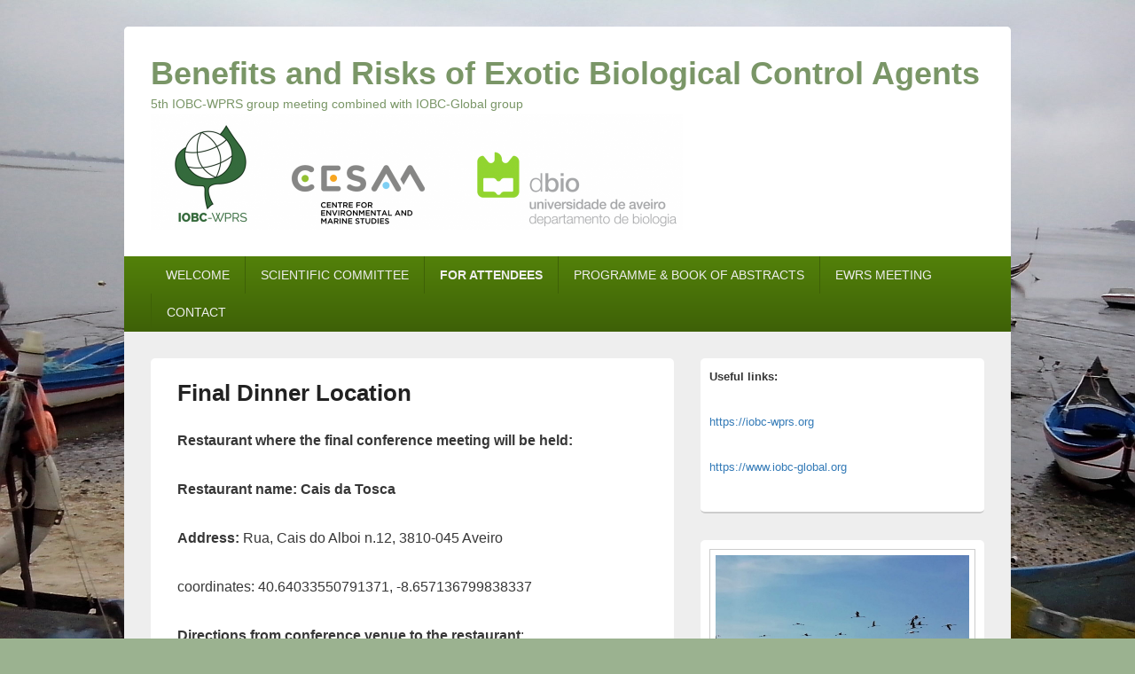

--- FILE ---
content_type: text/html; charset=UTF-8
request_url: https://brebca2023.web.ua.pt/index.php/final-dinner-location/
body_size: 10756
content:
<!DOCTYPE html>
<!--[if IE 6]>
<html id="ie6" lang="pt-PT">
<![endif]-->
<!--[if IE 7]>
<html id="ie7" lang="pt-PT">
<![endif]-->
<!--[if IE 8]>
<html id="ie8" lang="pt-PT">
<![endif]-->
<!--[if !(IE 6) | !(IE 7) | !(IE 8)  ]><!-->
<html lang="pt-PT">
<!--<![endif]-->
<head>
<meta charset="UTF-8" />
<meta name="viewport" content="width=device-width, initial-scale=1">
<link rel="profile" href="http://gmpg.org/xfn/11" />
<link rel="pingback" href="https://brebca2023.web.ua.pt/xmlrpc.php" />
<title>Final Dinner Location &#8211; Benefits and Risks of Exotic Biological Control Agents</title>
<meta name='robots' content='max-image-preview:large' />
<link rel="alternate" type="application/rss+xml" title="Benefits and Risks of Exotic Biological Control Agents &raquo; Feed" href="https://brebca2023.web.ua.pt/index.php/feed/" />
<link rel="alternate" type="application/rss+xml" title="Benefits and Risks of Exotic Biological Control Agents &raquo; Feed de comentários" href="https://brebca2023.web.ua.pt/index.php/comments/feed/" />
<script type="text/javascript">
window._wpemojiSettings = {"baseUrl":"https:\/\/s.w.org\/images\/core\/emoji\/14.0.0\/72x72\/","ext":".png","svgUrl":"https:\/\/s.w.org\/images\/core\/emoji\/14.0.0\/svg\/","svgExt":".svg","source":{"concatemoji":"https:\/\/brebca2023.web.ua.pt\/wp-includes\/js\/wp-emoji-release.min.js?ver=6.1.1"}};
/*! This file is auto-generated */
!function(e,a,t){var n,r,o,i=a.createElement("canvas"),p=i.getContext&&i.getContext("2d");function s(e,t){var a=String.fromCharCode,e=(p.clearRect(0,0,i.width,i.height),p.fillText(a.apply(this,e),0,0),i.toDataURL());return p.clearRect(0,0,i.width,i.height),p.fillText(a.apply(this,t),0,0),e===i.toDataURL()}function c(e){var t=a.createElement("script");t.src=e,t.defer=t.type="text/javascript",a.getElementsByTagName("head")[0].appendChild(t)}for(o=Array("flag","emoji"),t.supports={everything:!0,everythingExceptFlag:!0},r=0;r<o.length;r++)t.supports[o[r]]=function(e){if(p&&p.fillText)switch(p.textBaseline="top",p.font="600 32px Arial",e){case"flag":return s([127987,65039,8205,9895,65039],[127987,65039,8203,9895,65039])?!1:!s([55356,56826,55356,56819],[55356,56826,8203,55356,56819])&&!s([55356,57332,56128,56423,56128,56418,56128,56421,56128,56430,56128,56423,56128,56447],[55356,57332,8203,56128,56423,8203,56128,56418,8203,56128,56421,8203,56128,56430,8203,56128,56423,8203,56128,56447]);case"emoji":return!s([129777,127995,8205,129778,127999],[129777,127995,8203,129778,127999])}return!1}(o[r]),t.supports.everything=t.supports.everything&&t.supports[o[r]],"flag"!==o[r]&&(t.supports.everythingExceptFlag=t.supports.everythingExceptFlag&&t.supports[o[r]]);t.supports.everythingExceptFlag=t.supports.everythingExceptFlag&&!t.supports.flag,t.DOMReady=!1,t.readyCallback=function(){t.DOMReady=!0},t.supports.everything||(n=function(){t.readyCallback()},a.addEventListener?(a.addEventListener("DOMContentLoaded",n,!1),e.addEventListener("load",n,!1)):(e.attachEvent("onload",n),a.attachEvent("onreadystatechange",function(){"complete"===a.readyState&&t.readyCallback()})),(e=t.source||{}).concatemoji?c(e.concatemoji):e.wpemoji&&e.twemoji&&(c(e.twemoji),c(e.wpemoji)))}(window,document,window._wpemojiSettings);
</script>
<style type="text/css">
img.wp-smiley,
img.emoji {
	display: inline !important;
	border: none !important;
	box-shadow: none !important;
	height: 1em !important;
	width: 1em !important;
	margin: 0 0.07em !important;
	vertical-align: -0.1em !important;
	background: none !important;
	padding: 0 !important;
}
</style>
	<link rel='stylesheet' id='wp-block-library-css' href='https://brebca2023.web.ua.pt/wp-includes/css/dist/block-library/style.min.css?ver=6.1.1' type='text/css' media='all' />
<style id='wp-block-library-theme-inline-css' type='text/css'>
.wp-block-audio figcaption{color:#555;font-size:13px;text-align:center}.is-dark-theme .wp-block-audio figcaption{color:hsla(0,0%,100%,.65)}.wp-block-audio{margin:0 0 1em}.wp-block-code{border:1px solid #ccc;border-radius:4px;font-family:Menlo,Consolas,monaco,monospace;padding:.8em 1em}.wp-block-embed figcaption{color:#555;font-size:13px;text-align:center}.is-dark-theme .wp-block-embed figcaption{color:hsla(0,0%,100%,.65)}.wp-block-embed{margin:0 0 1em}.blocks-gallery-caption{color:#555;font-size:13px;text-align:center}.is-dark-theme .blocks-gallery-caption{color:hsla(0,0%,100%,.65)}.wp-block-image figcaption{color:#555;font-size:13px;text-align:center}.is-dark-theme .wp-block-image figcaption{color:hsla(0,0%,100%,.65)}.wp-block-image{margin:0 0 1em}.wp-block-pullquote{border-top:4px solid;border-bottom:4px solid;margin-bottom:1.75em;color:currentColor}.wp-block-pullquote__citation,.wp-block-pullquote cite,.wp-block-pullquote footer{color:currentColor;text-transform:uppercase;font-size:.8125em;font-style:normal}.wp-block-quote{border-left:.25em solid;margin:0 0 1.75em;padding-left:1em}.wp-block-quote cite,.wp-block-quote footer{color:currentColor;font-size:.8125em;position:relative;font-style:normal}.wp-block-quote.has-text-align-right{border-left:none;border-right:.25em solid;padding-left:0;padding-right:1em}.wp-block-quote.has-text-align-center{border:none;padding-left:0}.wp-block-quote.is-large,.wp-block-quote.is-style-large,.wp-block-quote.is-style-plain{border:none}.wp-block-search .wp-block-search__label{font-weight:700}.wp-block-search__button{border:1px solid #ccc;padding:.375em .625em}:where(.wp-block-group.has-background){padding:1.25em 2.375em}.wp-block-separator.has-css-opacity{opacity:.4}.wp-block-separator{border:none;border-bottom:2px solid;margin-left:auto;margin-right:auto}.wp-block-separator.has-alpha-channel-opacity{opacity:1}.wp-block-separator:not(.is-style-wide):not(.is-style-dots){width:100px}.wp-block-separator.has-background:not(.is-style-dots){border-bottom:none;height:1px}.wp-block-separator.has-background:not(.is-style-wide):not(.is-style-dots){height:2px}.wp-block-table{margin:"0 0 1em 0"}.wp-block-table thead{border-bottom:3px solid}.wp-block-table tfoot{border-top:3px solid}.wp-block-table td,.wp-block-table th{word-break:normal}.wp-block-table figcaption{color:#555;font-size:13px;text-align:center}.is-dark-theme .wp-block-table figcaption{color:hsla(0,0%,100%,.65)}.wp-block-video figcaption{color:#555;font-size:13px;text-align:center}.is-dark-theme .wp-block-video figcaption{color:hsla(0,0%,100%,.65)}.wp-block-video{margin:0 0 1em}.wp-block-template-part.has-background{padding:1.25em 2.375em;margin-top:0;margin-bottom:0}
</style>
<link rel='stylesheet' id='classic-theme-styles-css' href='https://brebca2023.web.ua.pt/wp-includes/css/classic-themes.min.css?ver=1' type='text/css' media='all' />
<style id='global-styles-inline-css' type='text/css'>
body{--wp--preset--color--black: #000000;--wp--preset--color--cyan-bluish-gray: #abb8c3;--wp--preset--color--white: #ffffff;--wp--preset--color--pale-pink: #f78da7;--wp--preset--color--vivid-red: #cf2e2e;--wp--preset--color--luminous-vivid-orange: #ff6900;--wp--preset--color--luminous-vivid-amber: #fcb900;--wp--preset--color--light-green-cyan: #7bdcb5;--wp--preset--color--vivid-green-cyan: #00d084;--wp--preset--color--pale-cyan-blue: #8ed1fc;--wp--preset--color--vivid-cyan-blue: #0693e3;--wp--preset--color--vivid-purple: #9b51e0;--wp--preset--color--dark-gray: #373737;--wp--preset--color--medium-gray: #cccccc;--wp--preset--color--light-gray: #eeeeee;--wp--preset--color--blue: #1982d1;--wp--preset--gradient--vivid-cyan-blue-to-vivid-purple: linear-gradient(135deg,rgba(6,147,227,1) 0%,rgb(155,81,224) 100%);--wp--preset--gradient--light-green-cyan-to-vivid-green-cyan: linear-gradient(135deg,rgb(122,220,180) 0%,rgb(0,208,130) 100%);--wp--preset--gradient--luminous-vivid-amber-to-luminous-vivid-orange: linear-gradient(135deg,rgba(252,185,0,1) 0%,rgba(255,105,0,1) 100%);--wp--preset--gradient--luminous-vivid-orange-to-vivid-red: linear-gradient(135deg,rgba(255,105,0,1) 0%,rgb(207,46,46) 100%);--wp--preset--gradient--very-light-gray-to-cyan-bluish-gray: linear-gradient(135deg,rgb(238,238,238) 0%,rgb(169,184,195) 100%);--wp--preset--gradient--cool-to-warm-spectrum: linear-gradient(135deg,rgb(74,234,220) 0%,rgb(151,120,209) 20%,rgb(207,42,186) 40%,rgb(238,44,130) 60%,rgb(251,105,98) 80%,rgb(254,248,76) 100%);--wp--preset--gradient--blush-light-purple: linear-gradient(135deg,rgb(255,206,236) 0%,rgb(152,150,240) 100%);--wp--preset--gradient--blush-bordeaux: linear-gradient(135deg,rgb(254,205,165) 0%,rgb(254,45,45) 50%,rgb(107,0,62) 100%);--wp--preset--gradient--luminous-dusk: linear-gradient(135deg,rgb(255,203,112) 0%,rgb(199,81,192) 50%,rgb(65,88,208) 100%);--wp--preset--gradient--pale-ocean: linear-gradient(135deg,rgb(255,245,203) 0%,rgb(182,227,212) 50%,rgb(51,167,181) 100%);--wp--preset--gradient--electric-grass: linear-gradient(135deg,rgb(202,248,128) 0%,rgb(113,206,126) 100%);--wp--preset--gradient--midnight: linear-gradient(135deg,rgb(2,3,129) 0%,rgb(40,116,252) 100%);--wp--preset--duotone--dark-grayscale: url('#wp-duotone-dark-grayscale');--wp--preset--duotone--grayscale: url('#wp-duotone-grayscale');--wp--preset--duotone--purple-yellow: url('#wp-duotone-purple-yellow');--wp--preset--duotone--blue-red: url('#wp-duotone-blue-red');--wp--preset--duotone--midnight: url('#wp-duotone-midnight');--wp--preset--duotone--magenta-yellow: url('#wp-duotone-magenta-yellow');--wp--preset--duotone--purple-green: url('#wp-duotone-purple-green');--wp--preset--duotone--blue-orange: url('#wp-duotone-blue-orange');--wp--preset--font-size--small: 14px;--wp--preset--font-size--medium: 20px;--wp--preset--font-size--large: 24px;--wp--preset--font-size--x-large: 42px;--wp--preset--font-size--normal: 16px;--wp--preset--font-size--huge: 26px;--wp--preset--spacing--20: 0.44rem;--wp--preset--spacing--30: 0.67rem;--wp--preset--spacing--40: 1rem;--wp--preset--spacing--50: 1.5rem;--wp--preset--spacing--60: 2.25rem;--wp--preset--spacing--70: 3.38rem;--wp--preset--spacing--80: 5.06rem;}:where(.is-layout-flex){gap: 0.5em;}body .is-layout-flow > .alignleft{float: left;margin-inline-start: 0;margin-inline-end: 2em;}body .is-layout-flow > .alignright{float: right;margin-inline-start: 2em;margin-inline-end: 0;}body .is-layout-flow > .aligncenter{margin-left: auto !important;margin-right: auto !important;}body .is-layout-constrained > .alignleft{float: left;margin-inline-start: 0;margin-inline-end: 2em;}body .is-layout-constrained > .alignright{float: right;margin-inline-start: 2em;margin-inline-end: 0;}body .is-layout-constrained > .aligncenter{margin-left: auto !important;margin-right: auto !important;}body .is-layout-constrained > :where(:not(.alignleft):not(.alignright):not(.alignfull)){max-width: var(--wp--style--global--content-size);margin-left: auto !important;margin-right: auto !important;}body .is-layout-constrained > .alignwide{max-width: var(--wp--style--global--wide-size);}body .is-layout-flex{display: flex;}body .is-layout-flex{flex-wrap: wrap;align-items: center;}body .is-layout-flex > *{margin: 0;}:where(.wp-block-columns.is-layout-flex){gap: 2em;}.has-black-color{color: var(--wp--preset--color--black) !important;}.has-cyan-bluish-gray-color{color: var(--wp--preset--color--cyan-bluish-gray) !important;}.has-white-color{color: var(--wp--preset--color--white) !important;}.has-pale-pink-color{color: var(--wp--preset--color--pale-pink) !important;}.has-vivid-red-color{color: var(--wp--preset--color--vivid-red) !important;}.has-luminous-vivid-orange-color{color: var(--wp--preset--color--luminous-vivid-orange) !important;}.has-luminous-vivid-amber-color{color: var(--wp--preset--color--luminous-vivid-amber) !important;}.has-light-green-cyan-color{color: var(--wp--preset--color--light-green-cyan) !important;}.has-vivid-green-cyan-color{color: var(--wp--preset--color--vivid-green-cyan) !important;}.has-pale-cyan-blue-color{color: var(--wp--preset--color--pale-cyan-blue) !important;}.has-vivid-cyan-blue-color{color: var(--wp--preset--color--vivid-cyan-blue) !important;}.has-vivid-purple-color{color: var(--wp--preset--color--vivid-purple) !important;}.has-black-background-color{background-color: var(--wp--preset--color--black) !important;}.has-cyan-bluish-gray-background-color{background-color: var(--wp--preset--color--cyan-bluish-gray) !important;}.has-white-background-color{background-color: var(--wp--preset--color--white) !important;}.has-pale-pink-background-color{background-color: var(--wp--preset--color--pale-pink) !important;}.has-vivid-red-background-color{background-color: var(--wp--preset--color--vivid-red) !important;}.has-luminous-vivid-orange-background-color{background-color: var(--wp--preset--color--luminous-vivid-orange) !important;}.has-luminous-vivid-amber-background-color{background-color: var(--wp--preset--color--luminous-vivid-amber) !important;}.has-light-green-cyan-background-color{background-color: var(--wp--preset--color--light-green-cyan) !important;}.has-vivid-green-cyan-background-color{background-color: var(--wp--preset--color--vivid-green-cyan) !important;}.has-pale-cyan-blue-background-color{background-color: var(--wp--preset--color--pale-cyan-blue) !important;}.has-vivid-cyan-blue-background-color{background-color: var(--wp--preset--color--vivid-cyan-blue) !important;}.has-vivid-purple-background-color{background-color: var(--wp--preset--color--vivid-purple) !important;}.has-black-border-color{border-color: var(--wp--preset--color--black) !important;}.has-cyan-bluish-gray-border-color{border-color: var(--wp--preset--color--cyan-bluish-gray) !important;}.has-white-border-color{border-color: var(--wp--preset--color--white) !important;}.has-pale-pink-border-color{border-color: var(--wp--preset--color--pale-pink) !important;}.has-vivid-red-border-color{border-color: var(--wp--preset--color--vivid-red) !important;}.has-luminous-vivid-orange-border-color{border-color: var(--wp--preset--color--luminous-vivid-orange) !important;}.has-luminous-vivid-amber-border-color{border-color: var(--wp--preset--color--luminous-vivid-amber) !important;}.has-light-green-cyan-border-color{border-color: var(--wp--preset--color--light-green-cyan) !important;}.has-vivid-green-cyan-border-color{border-color: var(--wp--preset--color--vivid-green-cyan) !important;}.has-pale-cyan-blue-border-color{border-color: var(--wp--preset--color--pale-cyan-blue) !important;}.has-vivid-cyan-blue-border-color{border-color: var(--wp--preset--color--vivid-cyan-blue) !important;}.has-vivid-purple-border-color{border-color: var(--wp--preset--color--vivid-purple) !important;}.has-vivid-cyan-blue-to-vivid-purple-gradient-background{background: var(--wp--preset--gradient--vivid-cyan-blue-to-vivid-purple) !important;}.has-light-green-cyan-to-vivid-green-cyan-gradient-background{background: var(--wp--preset--gradient--light-green-cyan-to-vivid-green-cyan) !important;}.has-luminous-vivid-amber-to-luminous-vivid-orange-gradient-background{background: var(--wp--preset--gradient--luminous-vivid-amber-to-luminous-vivid-orange) !important;}.has-luminous-vivid-orange-to-vivid-red-gradient-background{background: var(--wp--preset--gradient--luminous-vivid-orange-to-vivid-red) !important;}.has-very-light-gray-to-cyan-bluish-gray-gradient-background{background: var(--wp--preset--gradient--very-light-gray-to-cyan-bluish-gray) !important;}.has-cool-to-warm-spectrum-gradient-background{background: var(--wp--preset--gradient--cool-to-warm-spectrum) !important;}.has-blush-light-purple-gradient-background{background: var(--wp--preset--gradient--blush-light-purple) !important;}.has-blush-bordeaux-gradient-background{background: var(--wp--preset--gradient--blush-bordeaux) !important;}.has-luminous-dusk-gradient-background{background: var(--wp--preset--gradient--luminous-dusk) !important;}.has-pale-ocean-gradient-background{background: var(--wp--preset--gradient--pale-ocean) !important;}.has-electric-grass-gradient-background{background: var(--wp--preset--gradient--electric-grass) !important;}.has-midnight-gradient-background{background: var(--wp--preset--gradient--midnight) !important;}.has-small-font-size{font-size: var(--wp--preset--font-size--small) !important;}.has-medium-font-size{font-size: var(--wp--preset--font-size--medium) !important;}.has-large-font-size{font-size: var(--wp--preset--font-size--large) !important;}.has-x-large-font-size{font-size: var(--wp--preset--font-size--x-large) !important;}
.wp-block-navigation a:where(:not(.wp-element-button)){color: inherit;}
:where(.wp-block-columns.is-layout-flex){gap: 2em;}
.wp-block-pullquote{font-size: 1.5em;line-height: 1.6;}
</style>
<link rel='stylesheet' id='genericons-css' href='https://brebca2023.web.ua.pt/wp-content/themes/catch-box/genericons/genericons.css?ver=3.4.1' type='text/css' media='all' />
<link rel='stylesheet' id='catchbox-style-css' href='https://brebca2023.web.ua.pt/wp-content/themes/catch-box/style.css?ver=20221222-04016' type='text/css' media='all' />
<link rel='stylesheet' id='catchbox-block-style-css' href='https://brebca2023.web.ua.pt/wp-content/themes/catch-box/css/blocks.css?ver=1.0' type='text/css' media='all' />
<link rel='stylesheet' id='green-css' href='https://brebca2023.web.ua.pt/wp-content/themes/catch-box/colors/green.css' type='text/css' media='all' />
<script type='text/javascript' src='https://brebca2023.web.ua.pt/wp-includes/js/jquery/jquery.min.js?ver=3.6.1' id='jquery-core-js'></script>
<script type='text/javascript' src='https://brebca2023.web.ua.pt/wp-includes/js/jquery/jquery-migrate.min.js?ver=3.3.2' id='jquery-migrate-js'></script>
<script type='text/javascript' id='catchbox-menu-js-extra'>
/* <![CDATA[ */
var screenReaderText = {"expand":"expand child menu","collapse":"collapse child menu"};
/* ]]> */
</script>
<script type='text/javascript' src='https://brebca2023.web.ua.pt/wp-content/themes/catch-box/js/menu.min.js?ver=2.1.1.1' id='catchbox-menu-js'></script>
<script type='text/javascript' src='https://brebca2023.web.ua.pt/wp-content/themes/catch-box/js/html5.min.js?ver=3.7.3' id='catchbox-html5-js'></script>
<link rel="https://api.w.org/" href="https://brebca2023.web.ua.pt/index.php/wp-json/" /><link rel="alternate" type="application/json" href="https://brebca2023.web.ua.pt/index.php/wp-json/wp/v2/pages/1303" /><link rel="EditURI" type="application/rsd+xml" title="RSD" href="https://brebca2023.web.ua.pt/xmlrpc.php?rsd" />
<link rel="wlwmanifest" type="application/wlwmanifest+xml" href="https://brebca2023.web.ua.pt/wp-includes/wlwmanifest.xml" />
<meta name="generator" content="WordPress 6.1.1" />
<link rel="canonical" href="https://brebca2023.web.ua.pt/index.php/final-dinner-location/" />
<link rel='shortlink' href='https://brebca2023.web.ua.pt/?p=1303' />
<link rel="alternate" type="application/json+oembed" href="https://brebca2023.web.ua.pt/index.php/wp-json/oembed/1.0/embed?url=https%3A%2F%2Fbrebca2023.web.ua.pt%2Findex.php%2Ffinal-dinner-location%2F" />
<link rel="alternate" type="text/xml+oembed" href="https://brebca2023.web.ua.pt/index.php/wp-json/oembed/1.0/embed?url=https%3A%2F%2Fbrebca2023.web.ua.pt%2Findex.php%2Ffinal-dinner-location%2F&#038;format=xml" />
	<style type="text/css">
			#site-title a,
		#site-description {
			color: #7a9667;
		}
		</style>
	<style type="text/css" id="custom-background-css">
body.custom-background { background-color: #9bb290; background-image: url("https://brebca2023.web.ua.pt/wp-content/uploads/2023/01/IMG_20140727_125429.jpg"); background-position: left top; background-size: cover; background-repeat: no-repeat; background-attachment: fixed; }
</style>
	</head>

<body class="page-template-default page page-id-1303 custom-background wp-custom-logo wp-embed-responsive single-author right-sidebar one-menu header-image-top">

<svg xmlns="http://www.w3.org/2000/svg" viewBox="0 0 0 0" width="0" height="0" focusable="false" role="none" style="visibility: hidden; position: absolute; left: -9999px; overflow: hidden;" ><defs><filter id="wp-duotone-dark-grayscale"><feColorMatrix color-interpolation-filters="sRGB" type="matrix" values=" .299 .587 .114 0 0 .299 .587 .114 0 0 .299 .587 .114 0 0 .299 .587 .114 0 0 " /><feComponentTransfer color-interpolation-filters="sRGB" ><feFuncR type="table" tableValues="0 0.49803921568627" /><feFuncG type="table" tableValues="0 0.49803921568627" /><feFuncB type="table" tableValues="0 0.49803921568627" /><feFuncA type="table" tableValues="1 1" /></feComponentTransfer><feComposite in2="SourceGraphic" operator="in" /></filter></defs></svg><svg xmlns="http://www.w3.org/2000/svg" viewBox="0 0 0 0" width="0" height="0" focusable="false" role="none" style="visibility: hidden; position: absolute; left: -9999px; overflow: hidden;" ><defs><filter id="wp-duotone-grayscale"><feColorMatrix color-interpolation-filters="sRGB" type="matrix" values=" .299 .587 .114 0 0 .299 .587 .114 0 0 .299 .587 .114 0 0 .299 .587 .114 0 0 " /><feComponentTransfer color-interpolation-filters="sRGB" ><feFuncR type="table" tableValues="0 1" /><feFuncG type="table" tableValues="0 1" /><feFuncB type="table" tableValues="0 1" /><feFuncA type="table" tableValues="1 1" /></feComponentTransfer><feComposite in2="SourceGraphic" operator="in" /></filter></defs></svg><svg xmlns="http://www.w3.org/2000/svg" viewBox="0 0 0 0" width="0" height="0" focusable="false" role="none" style="visibility: hidden; position: absolute; left: -9999px; overflow: hidden;" ><defs><filter id="wp-duotone-purple-yellow"><feColorMatrix color-interpolation-filters="sRGB" type="matrix" values=" .299 .587 .114 0 0 .299 .587 .114 0 0 .299 .587 .114 0 0 .299 .587 .114 0 0 " /><feComponentTransfer color-interpolation-filters="sRGB" ><feFuncR type="table" tableValues="0.54901960784314 0.98823529411765" /><feFuncG type="table" tableValues="0 1" /><feFuncB type="table" tableValues="0.71764705882353 0.25490196078431" /><feFuncA type="table" tableValues="1 1" /></feComponentTransfer><feComposite in2="SourceGraphic" operator="in" /></filter></defs></svg><svg xmlns="http://www.w3.org/2000/svg" viewBox="0 0 0 0" width="0" height="0" focusable="false" role="none" style="visibility: hidden; position: absolute; left: -9999px; overflow: hidden;" ><defs><filter id="wp-duotone-blue-red"><feColorMatrix color-interpolation-filters="sRGB" type="matrix" values=" .299 .587 .114 0 0 .299 .587 .114 0 0 .299 .587 .114 0 0 .299 .587 .114 0 0 " /><feComponentTransfer color-interpolation-filters="sRGB" ><feFuncR type="table" tableValues="0 1" /><feFuncG type="table" tableValues="0 0.27843137254902" /><feFuncB type="table" tableValues="0.5921568627451 0.27843137254902" /><feFuncA type="table" tableValues="1 1" /></feComponentTransfer><feComposite in2="SourceGraphic" operator="in" /></filter></defs></svg><svg xmlns="http://www.w3.org/2000/svg" viewBox="0 0 0 0" width="0" height="0" focusable="false" role="none" style="visibility: hidden; position: absolute; left: -9999px; overflow: hidden;" ><defs><filter id="wp-duotone-midnight"><feColorMatrix color-interpolation-filters="sRGB" type="matrix" values=" .299 .587 .114 0 0 .299 .587 .114 0 0 .299 .587 .114 0 0 .299 .587 .114 0 0 " /><feComponentTransfer color-interpolation-filters="sRGB" ><feFuncR type="table" tableValues="0 0" /><feFuncG type="table" tableValues="0 0.64705882352941" /><feFuncB type="table" tableValues="0 1" /><feFuncA type="table" tableValues="1 1" /></feComponentTransfer><feComposite in2="SourceGraphic" operator="in" /></filter></defs></svg><svg xmlns="http://www.w3.org/2000/svg" viewBox="0 0 0 0" width="0" height="0" focusable="false" role="none" style="visibility: hidden; position: absolute; left: -9999px; overflow: hidden;" ><defs><filter id="wp-duotone-magenta-yellow"><feColorMatrix color-interpolation-filters="sRGB" type="matrix" values=" .299 .587 .114 0 0 .299 .587 .114 0 0 .299 .587 .114 0 0 .299 .587 .114 0 0 " /><feComponentTransfer color-interpolation-filters="sRGB" ><feFuncR type="table" tableValues="0.78039215686275 1" /><feFuncG type="table" tableValues="0 0.94901960784314" /><feFuncB type="table" tableValues="0.35294117647059 0.47058823529412" /><feFuncA type="table" tableValues="1 1" /></feComponentTransfer><feComposite in2="SourceGraphic" operator="in" /></filter></defs></svg><svg xmlns="http://www.w3.org/2000/svg" viewBox="0 0 0 0" width="0" height="0" focusable="false" role="none" style="visibility: hidden; position: absolute; left: -9999px; overflow: hidden;" ><defs><filter id="wp-duotone-purple-green"><feColorMatrix color-interpolation-filters="sRGB" type="matrix" values=" .299 .587 .114 0 0 .299 .587 .114 0 0 .299 .587 .114 0 0 .299 .587 .114 0 0 " /><feComponentTransfer color-interpolation-filters="sRGB" ><feFuncR type="table" tableValues="0.65098039215686 0.40392156862745" /><feFuncG type="table" tableValues="0 1" /><feFuncB type="table" tableValues="0.44705882352941 0.4" /><feFuncA type="table" tableValues="1 1" /></feComponentTransfer><feComposite in2="SourceGraphic" operator="in" /></filter></defs></svg><svg xmlns="http://www.w3.org/2000/svg" viewBox="0 0 0 0" width="0" height="0" focusable="false" role="none" style="visibility: hidden; position: absolute; left: -9999px; overflow: hidden;" ><defs><filter id="wp-duotone-blue-orange"><feColorMatrix color-interpolation-filters="sRGB" type="matrix" values=" .299 .587 .114 0 0 .299 .587 .114 0 0 .299 .587 .114 0 0 .299 .587 .114 0 0 " /><feComponentTransfer color-interpolation-filters="sRGB" ><feFuncR type="table" tableValues="0.098039215686275 1" /><feFuncG type="table" tableValues="0 0.66274509803922" /><feFuncB type="table" tableValues="0.84705882352941 0.41960784313725" /><feFuncA type="table" tableValues="1 1" /></feComponentTransfer><feComposite in2="SourceGraphic" operator="in" /></filter></defs></svg>

<div id="page" class="hfeed site">

	<a href="#main" class="skip-link screen-reader-text">Skip to content</a>
	<header id="branding" role="banner">

    	
    	<div id="header-content" class="clearfix">

			<div class="logo-wrap clearfix">	<div id="hgroup" class="site-details">
					<p id="site-title"><a href="https://brebca2023.web.ua.pt/" rel="home">Benefits and Risks of Exotic Biological Control Agents</a></p>
					<p id="site-description">5th IOBC-WPRS group meeting combined with IOBC-Global group</p>
			
   	</div><!-- #hgroup -->
<div id="site-logo"><a href="https://brebca2023.web.ua.pt/" class="custom-logo-link" rel="home"><img width="600" height="131" src="https://brebca2023.web.ua.pt/wp-content/uploads/2022/12/Screenshot-2022-12-25-at-22.42.41-e1672008559702.png" class="custom-logo" alt="Benefits and Risks of Exotic Biological Control Agents" decoding="async" srcset="https://brebca2023.web.ua.pt/wp-content/uploads/2022/12/Screenshot-2022-12-25-at-22.42.41-e1672008559702.png 600w, https://brebca2023.web.ua.pt/wp-content/uploads/2022/12/Screenshot-2022-12-25-at-22.42.41-e1672008559702-300x66.png 300w" sizes="(max-width: 600px) 100vw, 600px" /></a></div><!-- #site-logo --></div><!-- .logo-wrap -->
		</div><!-- #header-content -->

    	    <div class="menu-access-wrap mobile-header-menu clearfix">
        <div id="mobile-header-left-menu" class="mobile-menu-anchor primary-menu">
            <a href="#mobile-header-left-nav" id="menu-toggle-primary" class="genericon genericon-menu">
                <span class="mobile-menu-text">Menu</span>
            </a>
        </div><!-- #mobile-header-left-menu -->
            
        
        <div id="site-header-menu-primary" class="site-header-menu">
            <nav id="access" class="main-navigation menu-focus" role="navigation" aria-label="Primary Menu">
            
                <h3 class="screen-reader-text">Primary menu</h3>
                <div class="menu-header-container"><ul class="menu"><li id="menu-item-192" class="menu-item menu-item-type-post_type menu-item-object-page menu-item-home menu-item-192"><a href="https://brebca2023.web.ua.pt/">WELCOME</a></li>
<li id="menu-item-351" class="menu-item menu-item-type-post_type menu-item-object-page menu-item-351"><a href="https://brebca2023.web.ua.pt/index.php/scientific-committee/">SCIENTIFIC COMMITTEE</a></li>
<li id="menu-item-1270" class="menu-item menu-item-type-custom menu-item-object-custom current-menu-ancestor current-menu-parent menu-item-has-children menu-item-1270"><a href="#">FOR ATTENDEES</a>
<ul class="sub-menu">
	<li id="menu-item-441" class="menu-item menu-item-type-post_type menu-item-object-page menu-item-441"><a href="https://brebca2023.web.ua.pt/index.php/conference-venue/">Conference Venue</a></li>
	<li id="menu-item-423" class="menu-item menu-item-type-post_type menu-item-object-page menu-item-423"><a href="https://brebca2023.web.ua.pt/index.php/fees-payment/">Registration, Fees &#038; Payment</a></li>
	<li id="menu-item-405" class="menu-item menu-item-type-post_type menu-item-object-page menu-item-405"><a href="https://brebca2023.web.ua.pt/index.php/submitt-an-abstract/">Submit an abstract</a></li>
	<li id="menu-item-432" class="menu-item menu-item-type-post_type menu-item-object-page menu-item-432"><a href="https://brebca2023.web.ua.pt/index.php/accommodation/">Accommodation</a></li>
	<li id="menu-item-450" class="menu-item menu-item-type-post_type menu-item-object-page menu-item-450"><a href="https://brebca2023.web.ua.pt/index.php/aveiro-portugal/">Aveiro, Portugal</a></li>
	<li id="menu-item-459" class="menu-item menu-item-type-post_type menu-item-object-page menu-item-459"><a href="https://brebca2023.web.ua.pt/index.php/getting-to-aveiro/">Getting to Aveiro</a></li>
	<li id="menu-item-1309" class="menu-item menu-item-type-post_type menu-item-object-page current-menu-item page_item page-item-1303 current_page_item menu-item-1309"><a href="https://brebca2023.web.ua.pt/index.php/final-dinner-location/" aria-current="page">Final Dinner Location</a></li>
</ul>
</li>
<li id="menu-item-1273" class="menu-item menu-item-type-custom menu-item-object-custom menu-item-has-children menu-item-1273"><a href="#">PROGRAMME &#038; BOOK OF ABSTRACTS</a>
<ul class="sub-menu">
	<li id="menu-item-1279" class="menu-item menu-item-type-post_type menu-item-object-page menu-item-1279"><a href="https://brebca2023.web.ua.pt/index.php/book-of-abstracts/">BOOK OF ABSTRACTS</a></li>
	<li id="menu-item-1169" class="menu-item menu-item-type-post_type menu-item-object-page menu-item-1169"><a href="https://brebca2023.web.ua.pt/index.php/preliminary-programme/">Final Programme</a></li>
	<li id="menu-item-396" class="menu-item menu-item-type-post_type menu-item-object-page menu-item-396"><a href="https://brebca2023.web.ua.pt/index.php/social-programme/">Social programme</a></li>
</ul>
</li>
<li id="menu-item-1012" class="menu-item menu-item-type-post_type menu-item-object-page menu-item-has-children menu-item-1012"><a href="https://brebca2023.web.ua.pt/index.php/kick-off-meeting-of-ewrs-wg-on-biological-control/">EWRS MEETING</a>
<ul class="sub-menu">
	<li id="menu-item-1027" class="menu-item menu-item-type-post_type menu-item-object-page menu-item-1027"><a href="https://brebca2023.web.ua.pt/index.php/preliminary-programme-ewrs-wg-meeting/">EWRS WG meeting preliminary programme</a></li>
</ul>
</li>
<li id="menu-item-282" class="menu-item menu-item-type-post_type menu-item-object-page menu-item-282"><a href="https://brebca2023.web.ua.pt/index.php/contact-us/">CONTACT</a></li>
</ul></div>            </nav><!-- #access -->
        </div><!-- .site-header-menu -->

            </div><!-- .menu-access-wrap -->
    
	</header><!-- #branding -->

	
	
	<div id="main" class="clearfix">

		
		<div id="primary" class="content-area">

			
			<div id="content" role="main">
				
				
					
<article id="post-1303" class="post-1303 page type-page status-publish hentry">
	<header class="entry-header">
		<h1 class="entry-title">Final Dinner Location</h1>
	</header><!-- .entry-header -->

	<div class="entry-content">
		
<p><strong>Restaurant where the final conference meeting will be held:</strong></p>



<p><strong>Restaurant name: Cais da Tosca</strong></p>



<p><strong>Address: </strong>Rua, Cais do Alboi n.12, 3810-045 Aveiro</p>



<p>coordinates: 40.64033550791371, -8.657136799838337</p>



<p><strong>Directions from conference venue to the restaurant</strong>:</p>



<figure class="wp-block-image size-large"><img decoding="async" width="1024" height="770" src="https://brebca2023.web.ua.pt/wp-content/uploads/2023/09/map-restaurante-1024x770.png" alt="" class="wp-image-1306" srcset="https://brebca2023.web.ua.pt/wp-content/uploads/2023/09/map-restaurante-1024x770.png 1024w, https://brebca2023.web.ua.pt/wp-content/uploads/2023/09/map-restaurante-300x226.png 300w, https://brebca2023.web.ua.pt/wp-content/uploads/2023/09/map-restaurante-768x577.png 768w, https://brebca2023.web.ua.pt/wp-content/uploads/2023/09/map-restaurante.png 1426w" sizes="(max-width: 1024px) 100vw, 1024px" /></figure>
			</div><!-- .entry-content -->
	<footer class="entry-meta">
			</footer><!-- .entry-meta -->
</article><!-- #post-1303 -->
						<div id="comments">
	
	
	
	
</div><!-- #comments -->
				
		</div><!-- #content -->
        
		            
	</div><!-- #primary -->
    
	    


		<aside id="secondary" class="sidebar widget-area" role="complementary">
			<h2 class="screen-reader-text">Primary Sidebar Widget Area</h2>
			<section id="block-57" class="widget widget_block">
<div class="is-layout-constrained wp-block-group"><div class="wp-block-group__inner-container">
<p><strong>Useful links:</strong> </p>



<p><a href="https://iobc-wprs.org">https://iobc-wprs.org</a></p>



<p><a href="https://www.iobc-global.org">https://www.iobc-global.org</a></p>
</div></div>
</section><section id="block-62" class="widget widget_block widget_media_image">
<figure class="wp-block-image size-large"><img decoding="async" loading="lazy" width="1024" height="621" src="https://brebca2023.web.ua.pt/wp-content/uploads/2022/12/IMG_20200907_205845-1024x621.jpg" alt="" class="wp-image-522" srcset="https://brebca2023.web.ua.pt/wp-content/uploads/2022/12/IMG_20200907_205845-1024x621.jpg 1024w, https://brebca2023.web.ua.pt/wp-content/uploads/2022/12/IMG_20200907_205845-300x182.jpg 300w, https://brebca2023.web.ua.pt/wp-content/uploads/2022/12/IMG_20200907_205845-768x466.jpg 768w, https://brebca2023.web.ua.pt/wp-content/uploads/2022/12/IMG_20200907_205845-1536x932.jpg 1536w, https://brebca2023.web.ua.pt/wp-content/uploads/2022/12/IMG_20200907_205845-2048x1243.jpg 2048w" sizes="(max-width: 1024px) 100vw, 1024px" /></figure>
</section><section id="block-63" class="widget widget_block widget_media_image">
<figure class="wp-block-image size-large"><img decoding="async" loading="lazy" width="1024" height="768" src="https://brebca2023.web.ua.pt/wp-content/uploads/2022/12/IMG_20190710_184647-1024x768.jpg" alt="" class="wp-image-525" srcset="https://brebca2023.web.ua.pt/wp-content/uploads/2022/12/IMG_20190710_184647-1024x768.jpg 1024w, https://brebca2023.web.ua.pt/wp-content/uploads/2022/12/IMG_20190710_184647-300x225.jpg 300w, https://brebca2023.web.ua.pt/wp-content/uploads/2022/12/IMG_20190710_184647-768x576.jpg 768w, https://brebca2023.web.ua.pt/wp-content/uploads/2022/12/IMG_20190710_184647-1536x1152.jpg 1536w, https://brebca2023.web.ua.pt/wp-content/uploads/2022/12/IMG_20190710_184647-2048x1536.jpg 2048w" sizes="(max-width: 1024px) 100vw, 1024px" /></figure>
</section><section id="block-64" class="widget widget_block widget_media_image">
<figure class="wp-block-image size-large"><img decoding="async" loading="lazy" width="1024" height="768" src="https://brebca2023.web.ua.pt/wp-content/uploads/2022/12/IMG_20190801_114406-1024x768.jpg" alt="" class="wp-image-528" srcset="https://brebca2023.web.ua.pt/wp-content/uploads/2022/12/IMG_20190801_114406-1024x768.jpg 1024w, https://brebca2023.web.ua.pt/wp-content/uploads/2022/12/IMG_20190801_114406-300x225.jpg 300w, https://brebca2023.web.ua.pt/wp-content/uploads/2022/12/IMG_20190801_114406-768x576.jpg 768w, https://brebca2023.web.ua.pt/wp-content/uploads/2022/12/IMG_20190801_114406-1536x1152.jpg 1536w, https://brebca2023.web.ua.pt/wp-content/uploads/2022/12/IMG_20190801_114406-2048x1536.jpg 2048w" sizes="(max-width: 1024px) 100vw, 1024px" /></figure>
</section><section id="block-65" class="widget widget_block widget_media_image">
<figure class="wp-block-image size-large"><img decoding="async" loading="lazy" width="1024" height="768" src="https://brebca2023.web.ua.pt/wp-content/uploads/2022/12/IMG_20220209_173125-1024x768.jpg" alt="" class="wp-image-534" srcset="https://brebca2023.web.ua.pt/wp-content/uploads/2022/12/IMG_20220209_173125-1024x768.jpg 1024w, https://brebca2023.web.ua.pt/wp-content/uploads/2022/12/IMG_20220209_173125-300x225.jpg 300w, https://brebca2023.web.ua.pt/wp-content/uploads/2022/12/IMG_20220209_173125-768x576.jpg 768w, https://brebca2023.web.ua.pt/wp-content/uploads/2022/12/IMG_20220209_173125-1536x1152.jpg 1536w, https://brebca2023.web.ua.pt/wp-content/uploads/2022/12/IMG_20220209_173125-2048x1536.jpg 2048w" sizes="(max-width: 1024px) 100vw, 1024px" /></figure>
</section><section id="block-66" class="widget widget_block widget_media_image">
<figure class="wp-block-image size-large"><img decoding="async" loading="lazy" width="1024" height="211" src="https://brebca2023.web.ua.pt/wp-content/uploads/2022/12/IMG_20200907_111328-1024x211.jpg" alt="" class="wp-image-537" srcset="https://brebca2023.web.ua.pt/wp-content/uploads/2022/12/IMG_20200907_111328-1024x211.jpg 1024w, https://brebca2023.web.ua.pt/wp-content/uploads/2022/12/IMG_20200907_111328-300x62.jpg 300w, https://brebca2023.web.ua.pt/wp-content/uploads/2022/12/IMG_20200907_111328-768x159.jpg 768w, https://brebca2023.web.ua.pt/wp-content/uploads/2022/12/IMG_20200907_111328-1536x317.jpg 1536w, https://brebca2023.web.ua.pt/wp-content/uploads/2022/12/IMG_20200907_111328-2048x423.jpg 2048w" sizes="(max-width: 1024px) 100vw, 1024px" /></figure>
</section><section id="block-67" class="widget widget_block widget_media_image">
<figure class="wp-block-image size-large"><img decoding="async" loading="lazy" width="1024" height="768" src="https://brebca2023.web.ua.pt/wp-content/uploads/2022/12/IMG_20200515_204614-1024x768.jpg" alt="" class="wp-image-540" srcset="https://brebca2023.web.ua.pt/wp-content/uploads/2022/12/IMG_20200515_204614-1024x768.jpg 1024w, https://brebca2023.web.ua.pt/wp-content/uploads/2022/12/IMG_20200515_204614-300x225.jpg 300w, https://brebca2023.web.ua.pt/wp-content/uploads/2022/12/IMG_20200515_204614-768x576.jpg 768w, https://brebca2023.web.ua.pt/wp-content/uploads/2022/12/IMG_20200515_204614-1536x1152.jpg 1536w, https://brebca2023.web.ua.pt/wp-content/uploads/2022/12/IMG_20200515_204614-2048x1536.jpg 2048w" sizes="(max-width: 1024px) 100vw, 1024px" /></figure>
</section><section id="block-68" class="widget widget_block widget_media_image">
<figure class="wp-block-image size-large"><img decoding="async" loading="lazy" width="1024" height="768" src="https://brebca2023.web.ua.pt/wp-content/uploads/2022/12/IMG_20211204_162031-1024x768.jpg" alt="" class="wp-image-543" srcset="https://brebca2023.web.ua.pt/wp-content/uploads/2022/12/IMG_20211204_162031-1024x768.jpg 1024w, https://brebca2023.web.ua.pt/wp-content/uploads/2022/12/IMG_20211204_162031-300x225.jpg 300w, https://brebca2023.web.ua.pt/wp-content/uploads/2022/12/IMG_20211204_162031-768x576.jpg 768w, https://brebca2023.web.ua.pt/wp-content/uploads/2022/12/IMG_20211204_162031-1536x1152.jpg 1536w, https://brebca2023.web.ua.pt/wp-content/uploads/2022/12/IMG_20211204_162031-2048x1536.jpg 2048w" sizes="(max-width: 1024px) 100vw, 1024px" /></figure>
</section><section id="block-69" class="widget widget_block widget_media_image">
<figure class="wp-block-image size-large"><img decoding="async" loading="lazy" width="1024" height="768" src="https://brebca2023.web.ua.pt/wp-content/uploads/2022/12/IMG_20140329_124733-1024x768.jpg" alt="" class="wp-image-546" srcset="https://brebca2023.web.ua.pt/wp-content/uploads/2022/12/IMG_20140329_124733-1024x768.jpg 1024w, https://brebca2023.web.ua.pt/wp-content/uploads/2022/12/IMG_20140329_124733-300x225.jpg 300w, https://brebca2023.web.ua.pt/wp-content/uploads/2022/12/IMG_20140329_124733-768x576.jpg 768w, https://brebca2023.web.ua.pt/wp-content/uploads/2022/12/IMG_20140329_124733-1536x1152.jpg 1536w, https://brebca2023.web.ua.pt/wp-content/uploads/2022/12/IMG_20140329_124733-2048x1536.jpg 2048w" sizes="(max-width: 1024px) 100vw, 1024px" /></figure>
</section><section id="block-70" class="widget widget_block widget_media_image">
<figure class="wp-block-image size-large"><img decoding="async" loading="lazy" width="1024" height="768" src="https://brebca2023.web.ua.pt/wp-content/uploads/2022/12/IMG_20190920_222202-1024x768.jpg" alt="" class="wp-image-549" srcset="https://brebca2023.web.ua.pt/wp-content/uploads/2022/12/IMG_20190920_222202-1024x768.jpg 1024w, https://brebca2023.web.ua.pt/wp-content/uploads/2022/12/IMG_20190920_222202-300x225.jpg 300w, https://brebca2023.web.ua.pt/wp-content/uploads/2022/12/IMG_20190920_222202-768x576.jpg 768w, https://brebca2023.web.ua.pt/wp-content/uploads/2022/12/IMG_20190920_222202-1536x1152.jpg 1536w, https://brebca2023.web.ua.pt/wp-content/uploads/2022/12/IMG_20190920_222202-2048x1536.jpg 2048w" sizes="(max-width: 1024px) 100vw, 1024px" /></figure>
</section><section id="block-71" class="widget widget_block widget_media_image">
<figure class="wp-block-image size-large"><img decoding="async" loading="lazy" width="768" height="1024" src="https://brebca2023.web.ua.pt/wp-content/uploads/2023/01/IMG_20140827_104016-768x1024.jpg" alt="" class="wp-image-832" srcset="https://brebca2023.web.ua.pt/wp-content/uploads/2023/01/IMG_20140827_104016-768x1024.jpg 768w, https://brebca2023.web.ua.pt/wp-content/uploads/2023/01/IMG_20140827_104016-225x300.jpg 225w, https://brebca2023.web.ua.pt/wp-content/uploads/2023/01/IMG_20140827_104016-1152x1536.jpg 1152w, https://brebca2023.web.ua.pt/wp-content/uploads/2023/01/IMG_20140827_104016-1536x2048.jpg 1536w, https://brebca2023.web.ua.pt/wp-content/uploads/2023/01/IMG_20140827_104016.jpg 1920w" sizes="(max-width: 768px) 100vw, 768px" /></figure>
</section><section id="block-72" class="widget widget_block widget_media_image">
<figure class="wp-block-image size-large"><img decoding="async" loading="lazy" width="1024" height="768" src="https://brebca2023.web.ua.pt/wp-content/uploads/2023/01/IMG_20151107_152123-1024x768.jpg" alt="" class="wp-image-828" srcset="https://brebca2023.web.ua.pt/wp-content/uploads/2023/01/IMG_20151107_152123-1024x768.jpg 1024w, https://brebca2023.web.ua.pt/wp-content/uploads/2023/01/IMG_20151107_152123-300x225.jpg 300w, https://brebca2023.web.ua.pt/wp-content/uploads/2023/01/IMG_20151107_152123-768x576.jpg 768w, https://brebca2023.web.ua.pt/wp-content/uploads/2023/01/IMG_20151107_152123-1536x1152.jpg 1536w, https://brebca2023.web.ua.pt/wp-content/uploads/2023/01/IMG_20151107_152123-2048x1536.jpg 2048w" sizes="(max-width: 1024px) 100vw, 1024px" /></figure>
</section><section id="block-73" class="widget widget_block widget_media_image">
<figure class="wp-block-image size-large"><img decoding="async" loading="lazy" width="1024" height="768" src="https://brebca2023.web.ua.pt/wp-content/uploads/2023/01/IMG_20191224_125120-1024x768.jpg" alt="" class="wp-image-810" srcset="https://brebca2023.web.ua.pt/wp-content/uploads/2023/01/IMG_20191224_125120-1024x768.jpg 1024w, https://brebca2023.web.ua.pt/wp-content/uploads/2023/01/IMG_20191224_125120-300x225.jpg 300w, https://brebca2023.web.ua.pt/wp-content/uploads/2023/01/IMG_20191224_125120-768x576.jpg 768w, https://brebca2023.web.ua.pt/wp-content/uploads/2023/01/IMG_20191224_125120-1536x1152.jpg 1536w, https://brebca2023.web.ua.pt/wp-content/uploads/2023/01/IMG_20191224_125120-2048x1536.jpg 2048w" sizes="(max-width: 1024px) 100vw, 1024px" /></figure>
</section><section id="block-74" class="widget widget_block widget_media_image">
<figure class="wp-block-image size-large"><img decoding="async" loading="lazy" width="1024" height="768" src="https://brebca2023.web.ua.pt/wp-content/uploads/2023/01/IMG_20151107_152109-1024x768.jpg" alt="" class="wp-image-830" srcset="https://brebca2023.web.ua.pt/wp-content/uploads/2023/01/IMG_20151107_152109-1024x768.jpg 1024w, https://brebca2023.web.ua.pt/wp-content/uploads/2023/01/IMG_20151107_152109-300x225.jpg 300w, https://brebca2023.web.ua.pt/wp-content/uploads/2023/01/IMG_20151107_152109-768x576.jpg 768w, https://brebca2023.web.ua.pt/wp-content/uploads/2023/01/IMG_20151107_152109-1536x1152.jpg 1536w, https://brebca2023.web.ua.pt/wp-content/uploads/2023/01/IMG_20151107_152109-2048x1536.jpg 2048w" sizes="(max-width: 1024px) 100vw, 1024px" /></figure>
</section><section id="block-75" class="widget widget_block widget_media_image">
<figure class="wp-block-image size-large"><img decoding="async" loading="lazy" width="1024" height="768" src="https://brebca2023.web.ua.pt/wp-content/uploads/2023/01/IMG_20151114_131947-1024x768.jpg" alt="" class="wp-image-820" srcset="https://brebca2023.web.ua.pt/wp-content/uploads/2023/01/IMG_20151114_131947-1024x768.jpg 1024w, https://brebca2023.web.ua.pt/wp-content/uploads/2023/01/IMG_20151114_131947-300x225.jpg 300w, https://brebca2023.web.ua.pt/wp-content/uploads/2023/01/IMG_20151114_131947-768x576.jpg 768w, https://brebca2023.web.ua.pt/wp-content/uploads/2023/01/IMG_20151114_131947-1536x1152.jpg 1536w, https://brebca2023.web.ua.pt/wp-content/uploads/2023/01/IMG_20151114_131947-2048x1536.jpg 2048w" sizes="(max-width: 1024px) 100vw, 1024px" /></figure>
</section><section id="block-76" class="widget widget_block widget_media_image">
<figure class="wp-block-image size-large"><img decoding="async" loading="lazy" width="768" height="1024" src="https://brebca2023.web.ua.pt/wp-content/uploads/2023/01/IMG_20151114_131611-768x1024.jpg" alt="" class="wp-image-826" srcset="https://brebca2023.web.ua.pt/wp-content/uploads/2023/01/IMG_20151114_131611-768x1024.jpg 768w, https://brebca2023.web.ua.pt/wp-content/uploads/2023/01/IMG_20151114_131611-225x300.jpg 225w, https://brebca2023.web.ua.pt/wp-content/uploads/2023/01/IMG_20151114_131611-1152x1536.jpg 1152w, https://brebca2023.web.ua.pt/wp-content/uploads/2023/01/IMG_20151114_131611-1536x2048.jpg 1536w, https://brebca2023.web.ua.pt/wp-content/uploads/2023/01/IMG_20151114_131611.jpg 1920w" sizes="(max-width: 768px) 100vw, 768px" /></figure>
</section><section id="block-77" class="widget widget_block widget_media_image">
<figure class="wp-block-image size-large"><img decoding="async" loading="lazy" width="768" height="1024" src="https://brebca2023.web.ua.pt/wp-content/uploads/2023/01/IMG_20160918_134340-768x1024.jpg" alt="" class="wp-image-814" srcset="https://brebca2023.web.ua.pt/wp-content/uploads/2023/01/IMG_20160918_134340-768x1024.jpg 768w, https://brebca2023.web.ua.pt/wp-content/uploads/2023/01/IMG_20160918_134340-225x300.jpg 225w, https://brebca2023.web.ua.pt/wp-content/uploads/2023/01/IMG_20160918_134340-1152x1536.jpg 1152w, https://brebca2023.web.ua.pt/wp-content/uploads/2023/01/IMG_20160918_134340-1536x2048.jpg 1536w, https://brebca2023.web.ua.pt/wp-content/uploads/2023/01/IMG_20160918_134340-scaled.jpg 1920w" sizes="(max-width: 768px) 100vw, 768px" /></figure>
</section><section id="block-78" class="widget widget_block widget_media_image">
<figure class="wp-block-image size-large"><img decoding="async" loading="lazy" width="1024" height="768" src="https://brebca2023.web.ua.pt/wp-content/uploads/2023/01/IMG_20170517_124446-1024x768.jpg" alt="" class="wp-image-812" srcset="https://brebca2023.web.ua.pt/wp-content/uploads/2023/01/IMG_20170517_124446-1024x768.jpg 1024w, https://brebca2023.web.ua.pt/wp-content/uploads/2023/01/IMG_20170517_124446-300x225.jpg 300w, https://brebca2023.web.ua.pt/wp-content/uploads/2023/01/IMG_20170517_124446-768x576.jpg 768w, https://brebca2023.web.ua.pt/wp-content/uploads/2023/01/IMG_20170517_124446-1536x1152.jpg 1536w, https://brebca2023.web.ua.pt/wp-content/uploads/2023/01/IMG_20170517_124446-2048x1536.jpg 2048w" sizes="(max-width: 1024px) 100vw, 1024px" /></figure>
</section>		</aside><!-- #secondary .widget-area -->

	</div><!-- #main -->

	
	<footer id="colophon" role="contentinfo">
		
        <div id="site-generator" class="clearfix">

            
			<nav class="social-profile" role="navigation" aria-label="Footer Social Links Menu">
 		 		<ul>
				</ul>
			</nav><!-- .social-profile --><div class="copyright">Copyright &copy; 2026 <a href="https://brebca2023.web.ua.pt/" title="Benefits and Risks of Exotic Biological Control Agents" ><span>Benefits and Risks of Exotic Biological Control Agents</span></a>. All Rights Reserved. </div><div class="powered"><span class="theme-name">Theme: Catch Box by </span><span class="theme-author"><a href="https://catchthemes.com/" title="Catch Themes">Catch Themes</a></span></div>
        </div> <!-- #site-generator -->

	</footer><!-- #colophon -->

</div><!-- #page -->

<a href="#branding" id="scrollup"><span class="screen-reader-text">Scroll Up</span></a>
<script type='text/javascript' src='https://brebca2023.web.ua.pt/wp-content/themes/catch-box/js/skip-link-focus-fix.js?ver=20151112' id='catchbox-skip-link-focus-fix-js'></script>
<script type='text/javascript' src='https://brebca2023.web.ua.pt/wp-content/themes/catch-box/js/catchbox-scrollup.min.js?ver=20072014' id='catchbox-scrollup-js'></script>

</body>
</html>
